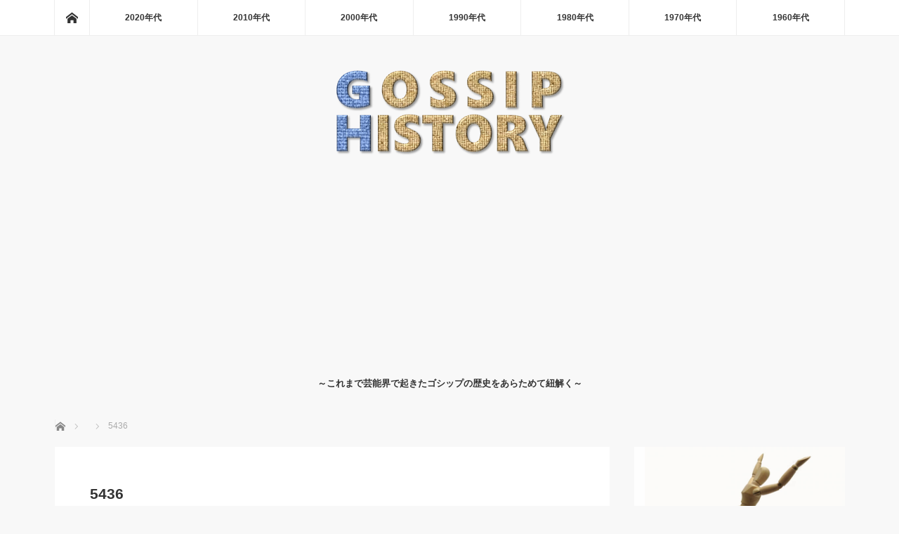

--- FILE ---
content_type: text/html; charset=UTF-8
request_url: https://gossip-history.com/g00141/attachment/5436/
body_size: 16614
content:
<!DOCTYPE html>
<html class="pc" dir="ltr" lang="ja" prefix="og: https://ogp.me/ns#">
<head>
<meta charset="UTF-8">
<!--[if IE]><meta http-equiv="X-UA-Compatible" content="IE=edge"><![endif]-->
<meta name="viewport" content="width=device-width">

<meta name="description" content="～これまで芸能界で起きたゴシップの歴史をあらためて紐解く～">
<link rel="pingback" href="https://gossip-history.com/xmlrpc.php">

		<!-- All in One SEO 4.9.2 - aioseo.com -->
		<title>5436 | GOSSIP-HISTORY</title>
	<meta name="robots" content="max-image-preview:large" />
	<meta name="author" content="カズン"/>
	<link rel="canonical" href="https://gossip-history.com/g00141/attachment/5436/" />
	<meta name="generator" content="All in One SEO (AIOSEO) 4.9.2" />
		<meta property="og:locale" content="ja_JP" />
		<meta property="og:site_name" content="GOSSIP-HISTORY | ～これまで芸能界で起きたゴシップの歴史をあらためて紐解く～" />
		<meta property="og:type" content="article" />
		<meta property="og:title" content="5436 | GOSSIP-HISTORY" />
		<meta property="og:url" content="https://gossip-history.com/g00141/attachment/5436/" />
		<meta property="article:published_time" content="2017-08-23T16:43:14+00:00" />
		<meta property="article:modified_time" content="2017-08-23T16:43:14+00:00" />
		<meta name="twitter:card" content="summary" />
		<meta name="twitter:title" content="5436 | GOSSIP-HISTORY" />
		<script type="application/ld+json" class="aioseo-schema">
			{"@context":"https:\/\/schema.org","@graph":[{"@type":"BreadcrumbList","@id":"https:\/\/gossip-history.com\/g00141\/attachment\/5436\/#breadcrumblist","itemListElement":[{"@type":"ListItem","@id":"https:\/\/gossip-history.com#listItem","position":1,"name":"Home","item":"https:\/\/gossip-history.com","nextItem":{"@type":"ListItem","@id":"https:\/\/gossip-history.com\/g00141\/attachment\/5436\/#listItem","name":"5436"}},{"@type":"ListItem","@id":"https:\/\/gossip-history.com\/g00141\/attachment\/5436\/#listItem","position":2,"name":"5436","previousItem":{"@type":"ListItem","@id":"https:\/\/gossip-history.com#listItem","name":"Home"}}]},{"@type":"ItemPage","@id":"https:\/\/gossip-history.com\/g00141\/attachment\/5436\/#itempage","url":"https:\/\/gossip-history.com\/g00141\/attachment\/5436\/","name":"5436 | GOSSIP-HISTORY","inLanguage":"ja","isPartOf":{"@id":"https:\/\/gossip-history.com\/#website"},"breadcrumb":{"@id":"https:\/\/gossip-history.com\/g00141\/attachment\/5436\/#breadcrumblist"},"author":{"@id":"https:\/\/gossip-history.com\/author\/appcom\/#author"},"creator":{"@id":"https:\/\/gossip-history.com\/author\/appcom\/#author"},"datePublished":"2017-08-24T01:43:14+09:00","dateModified":"2017-08-24T01:43:14+09:00"},{"@type":"Organization","@id":"https:\/\/gossip-history.com\/#organization","name":"GOSSIP-HISTORY","description":"\uff5e\u3053\u308c\u307e\u3067\u82b8\u80fd\u754c\u3067\u8d77\u304d\u305f\u30b4\u30b7\u30c3\u30d7\u306e\u6b74\u53f2\u3092\u3042\u3089\u305f\u3081\u3066\u7d10\u89e3\u304f\uff5e","url":"https:\/\/gossip-history.com\/"},{"@type":"Person","@id":"https:\/\/gossip-history.com\/author\/appcom\/#author","url":"https:\/\/gossip-history.com\/author\/appcom\/","name":"\u30ab\u30ba\u30f3","image":{"@type":"ImageObject","@id":"https:\/\/gossip-history.com\/g00141\/attachment\/5436\/#authorImage","url":"https:\/\/secure.gravatar.com\/avatar\/ea706142c28f570f0373d1067f0bab32?s=96&d=mm&r=g","width":96,"height":96,"caption":"\u30ab\u30ba\u30f3"}},{"@type":"WebSite","@id":"https:\/\/gossip-history.com\/#website","url":"https:\/\/gossip-history.com\/","name":"GOSSIP-HISTORY","description":"\uff5e\u3053\u308c\u307e\u3067\u82b8\u80fd\u754c\u3067\u8d77\u304d\u305f\u30b4\u30b7\u30c3\u30d7\u306e\u6b74\u53f2\u3092\u3042\u3089\u305f\u3081\u3066\u7d10\u89e3\u304f\uff5e","inLanguage":"ja","publisher":{"@id":"https:\/\/gossip-history.com\/#organization"}}]}
		</script>
		<!-- All in One SEO -->

<link rel='dns-prefetch' href='//webfonts.xserver.jp' />
<link rel='dns-prefetch' href='//www.googletagmanager.com' />
<link rel="alternate" type="application/rss+xml" title="GOSSIP-HISTORY &raquo; フィード" href="https://gossip-history.com/feed/" />
<link rel="alternate" type="application/rss+xml" title="GOSSIP-HISTORY &raquo; コメントフィード" href="https://gossip-history.com/comments/feed/" />
<link rel="alternate" type="application/rss+xml" title="GOSSIP-HISTORY &raquo; 5436 のコメントのフィード" href="https://gossip-history.com/g00141/attachment/5436/feed/" />
<script type="text/javascript">
/* <![CDATA[ */
window._wpemojiSettings = {"baseUrl":"https:\/\/s.w.org\/images\/core\/emoji\/15.0.3\/72x72\/","ext":".png","svgUrl":"https:\/\/s.w.org\/images\/core\/emoji\/15.0.3\/svg\/","svgExt":".svg","source":{"concatemoji":"https:\/\/gossip-history.com\/wp-includes\/js\/wp-emoji-release.min.js?ver=6.5.7"}};
/*! This file is auto-generated */
!function(i,n){var o,s,e;function c(e){try{var t={supportTests:e,timestamp:(new Date).valueOf()};sessionStorage.setItem(o,JSON.stringify(t))}catch(e){}}function p(e,t,n){e.clearRect(0,0,e.canvas.width,e.canvas.height),e.fillText(t,0,0);var t=new Uint32Array(e.getImageData(0,0,e.canvas.width,e.canvas.height).data),r=(e.clearRect(0,0,e.canvas.width,e.canvas.height),e.fillText(n,0,0),new Uint32Array(e.getImageData(0,0,e.canvas.width,e.canvas.height).data));return t.every(function(e,t){return e===r[t]})}function u(e,t,n){switch(t){case"flag":return n(e,"\ud83c\udff3\ufe0f\u200d\u26a7\ufe0f","\ud83c\udff3\ufe0f\u200b\u26a7\ufe0f")?!1:!n(e,"\ud83c\uddfa\ud83c\uddf3","\ud83c\uddfa\u200b\ud83c\uddf3")&&!n(e,"\ud83c\udff4\udb40\udc67\udb40\udc62\udb40\udc65\udb40\udc6e\udb40\udc67\udb40\udc7f","\ud83c\udff4\u200b\udb40\udc67\u200b\udb40\udc62\u200b\udb40\udc65\u200b\udb40\udc6e\u200b\udb40\udc67\u200b\udb40\udc7f");case"emoji":return!n(e,"\ud83d\udc26\u200d\u2b1b","\ud83d\udc26\u200b\u2b1b")}return!1}function f(e,t,n){var r="undefined"!=typeof WorkerGlobalScope&&self instanceof WorkerGlobalScope?new OffscreenCanvas(300,150):i.createElement("canvas"),a=r.getContext("2d",{willReadFrequently:!0}),o=(a.textBaseline="top",a.font="600 32px Arial",{});return e.forEach(function(e){o[e]=t(a,e,n)}),o}function t(e){var t=i.createElement("script");t.src=e,t.defer=!0,i.head.appendChild(t)}"undefined"!=typeof Promise&&(o="wpEmojiSettingsSupports",s=["flag","emoji"],n.supports={everything:!0,everythingExceptFlag:!0},e=new Promise(function(e){i.addEventListener("DOMContentLoaded",e,{once:!0})}),new Promise(function(t){var n=function(){try{var e=JSON.parse(sessionStorage.getItem(o));if("object"==typeof e&&"number"==typeof e.timestamp&&(new Date).valueOf()<e.timestamp+604800&&"object"==typeof e.supportTests)return e.supportTests}catch(e){}return null}();if(!n){if("undefined"!=typeof Worker&&"undefined"!=typeof OffscreenCanvas&&"undefined"!=typeof URL&&URL.createObjectURL&&"undefined"!=typeof Blob)try{var e="postMessage("+f.toString()+"("+[JSON.stringify(s),u.toString(),p.toString()].join(",")+"));",r=new Blob([e],{type:"text/javascript"}),a=new Worker(URL.createObjectURL(r),{name:"wpTestEmojiSupports"});return void(a.onmessage=function(e){c(n=e.data),a.terminate(),t(n)})}catch(e){}c(n=f(s,u,p))}t(n)}).then(function(e){for(var t in e)n.supports[t]=e[t],n.supports.everything=n.supports.everything&&n.supports[t],"flag"!==t&&(n.supports.everythingExceptFlag=n.supports.everythingExceptFlag&&n.supports[t]);n.supports.everythingExceptFlag=n.supports.everythingExceptFlag&&!n.supports.flag,n.DOMReady=!1,n.readyCallback=function(){n.DOMReady=!0}}).then(function(){return e}).then(function(){var e;n.supports.everything||(n.readyCallback(),(e=n.source||{}).concatemoji?t(e.concatemoji):e.wpemoji&&e.twemoji&&(t(e.twemoji),t(e.wpemoji)))}))}((window,document),window._wpemojiSettings);
/* ]]> */
</script>
<link rel='stylesheet' id='style-css' href='https://gossip-history.com/wp-content/themes/mag_tcd036/style.css?ver=3.5.6' type='text/css' media='screen' />
<style id='wp-emoji-styles-inline-css' type='text/css'>

	img.wp-smiley, img.emoji {
		display: inline !important;
		border: none !important;
		box-shadow: none !important;
		height: 1em !important;
		width: 1em !important;
		margin: 0 0.07em !important;
		vertical-align: -0.1em !important;
		background: none !important;
		padding: 0 !important;
	}
</style>
<link rel='stylesheet' id='aioseo/css/src/vue/standalone/blocks/table-of-contents/global.scss-css' href='https://gossip-history.com/wp-content/plugins/all-in-one-seo-pack/dist/Lite/assets/css/table-of-contents/global.e90f6d47.css?ver=4.9.2' type='text/css' media='all' />
<link rel='stylesheet' id='contact-form-7-css' href='https://gossip-history.com/wp-content/plugins/contact-form-7/includes/css/styles.css?ver=5.9.8' type='text/css' media='all' />
<link rel='stylesheet' id='rss-antenna-style-css' href='https://gossip-history.com/wp-content/plugins/rss-antenna/rss-antenna.css?ver=2.2.0' type='text/css' media='all' />
<link rel='stylesheet' id='toc-screen-css' href='https://gossip-history.com/wp-content/plugins/table-of-contents-plus/screen.min.css?ver=2411.1' type='text/css' media='all' />
<script type="text/javascript" src="https://gossip-history.com/wp-includes/js/jquery/jquery.min.js?ver=3.7.1" id="jquery-core-js"></script>
<script type="text/javascript" src="https://gossip-history.com/wp-includes/js/jquery/jquery-migrate.min.js?ver=3.4.1" id="jquery-migrate-js"></script>
<script type="text/javascript" src="//webfonts.xserver.jp/js/xserverv3.js?fadein=0&amp;ver=2.0.9" id="typesquare_std-js"></script>
<link rel="https://api.w.org/" href="https://gossip-history.com/wp-json/" /><link rel="alternate" type="application/json" href="https://gossip-history.com/wp-json/wp/v2/media/3188" /><link rel='shortlink' href='https://gossip-history.com/?p=3188' />
<link rel="alternate" type="application/json+oembed" href="https://gossip-history.com/wp-json/oembed/1.0/embed?url=https%3A%2F%2Fgossip-history.com%2Fg00141%2Fattachment%2F5436%2F" />
<link rel="alternate" type="text/xml+oembed" href="https://gossip-history.com/wp-json/oembed/1.0/embed?url=https%3A%2F%2Fgossip-history.com%2Fg00141%2Fattachment%2F5436%2F&#038;format=xml" />

		<!-- GA Google Analytics @ https://m0n.co/ga -->
		<script async src="https://www.googletagmanager.com/gtag/js?id=G-C8LRTX31NV"></script>
		<script>
			window.dataLayer = window.dataLayer || [];
			function gtag(){dataLayer.push(arguments);}
			gtag('js', new Date());
			gtag('config', 'G-C8LRTX31NV');
		</script>

	<meta name="generator" content="Site Kit by Google 1.168.0" />
<script src="https://gossip-history.com/wp-content/themes/mag_tcd036/js/jquery.easing.js?ver=3.5.6"></script>
<script src="https://gossip-history.com/wp-content/themes/mag_tcd036/js/jscript.js?ver=3.5.6"></script>
<script src="https://gossip-history.com/wp-content/themes/mag_tcd036/js/comment.js?ver=3.5.6"></script>

<link rel="stylesheet" media="screen and (max-width:770px)" href="https://gossip-history.com/wp-content/themes/mag_tcd036/responsive.css?ver=3.5.6">
<link rel="stylesheet" media="screen and (max-width:770px)" href="https://gossip-history.com/wp-content/themes/mag_tcd036/footer-bar.css?ver=3.5.6">

<link rel="stylesheet" href="https://gossip-history.com/wp-content/themes/mag_tcd036/japanese.css?ver=3.5.6">

<!--[if lt IE 9]>
<script src="https://gossip-history.com/wp-content/themes/mag_tcd036/js/html5.js?ver=3.5.6"></script>
<![endif]-->

<style type="text/css">



.side_headline, #copyright, .page_navi span.current, .archive_headline, #pickup_post .headline, #related_post .headline, #comment_headline, .post_list .category a, #footer_post_list .category a, .mobile .footer_headline, #page_title
 { background-color:#27A8F2; }

a:hover, #comment_header ul li a:hover, .post_content a, .custom-html-widget a
 { color:#08B9D4; }
.post_content .q_button { color:#fff; }
.pc #global_menu > ul > li a:hover, .pc #global_menu > ul > li.active > a, .pc #global_menu ul ul a, #return_top a:hover, .next_page_link a:hover, .page_navi a:hover, .collapse_category_list li a:hover .count,
  #wp-calendar td a:hover, #wp-calendar #prev a:hover, #wp-calendar #next a:hover, .widget_search #search-btn input:hover, .widget_search #searchsubmit:hover, .side_widget.google_search #searchsubmit:hover,
   #submit_comment:hover, #comment_header ul li a:hover, #comment_header ul li.comment_switch_active a, #comment_header #comment_closed p, #post_pagination a:hover, #post_pagination p, a.menu_button:hover
    { background-color:#08B9D4; }

.pc #global_menu_wrap .home_menu:hover { background:#08B9D4 url(https://gossip-history.com/wp-content/themes/mag_tcd036/img/header/home.png) no-repeat center; }
.pc #global_menu > ul > li a:hover, .pc #global_menu > ul > li.active > a { border-color:#08B9D4; }

.mobile #global_menu li a:hover, .mobile #global_menu_wrap .home_menu:hover { background-color:#08B9D4 !important; }

#comment_textarea textarea:focus, #guest_info input:focus, #comment_header ul li a:hover, #comment_header ul li.comment_switch_active a, #comment_header #comment_closed p
 { border-color:#08B9D4; }

#comment_header ul li.comment_switch_active a:after, #comment_header #comment_closed p:after
 { border-color:#08B9D4 transparent transparent transparent; }

.pc #global_menu ul ul a:hover
 { background-color:#068FA3; }

.user_sns li a:hover
 { background-color:#08B9D4; border-color:#08B9D4; }

.collapse_category_list li a:before
 { border-color: transparent transparent transparent #08B9D4; }

#previous_next_post .prev_post a:hover, #previous_next_post .next_post a:hover
 { background-color:#08B9D4 !important; }

#footer_post_list .title { color:#FFFFFF; background:rgba(0,0,0,0.4); }

#post_title { font-size:21px; }
.post_content { font-size:14px; }

.scroll-box { overflow-x: auto; } .scroll-box::-webkit-scrollbar { height: 5px; } .scroll-box::-webkit-scrollbar-track { border-radius: 5px; background: #eee; } .scroll-box::-webkit-scrollbar-thumb { border-radius: 5px; background: #666; }

.cardlink .timestamp { display: none; }
</style>


<style type="text/css"></style><link rel="amphtml" href="https://gossip-history.com/g00141/attachment/5436/?amp"><link rel="icon" href="https://gossip-history.com/wp-content/uploads/2017/07/cropped-0004-32x32.png" sizes="32x32" />
<link rel="icon" href="https://gossip-history.com/wp-content/uploads/2017/07/cropped-0004-192x192.png" sizes="192x192" />
<link rel="apple-touch-icon" href="https://gossip-history.com/wp-content/uploads/2017/07/cropped-0004-180x180.png" />
<meta name="msapplication-TileImage" content="https://gossip-history.com/wp-content/uploads/2017/07/cropped-0004-270x270.png" />
</head>
<body class="attachment attachment-template-default single single-attachment postid-3188 attachmentid-3188 attachment-jpeg wp-embed-responsive">

 <!-- global menu -->
  <div id="global_menu_wrap">
  <div id="global_menu" class="clearfix">
   <a class="home_menu" href="https://gossip-history.com/"><span>ホーム</span></a>
   <ul id="menu-%e3%83%a1%e3%83%8b%e3%83%a5%e3%83%bc1" class="menu"><li id="menu-item-20461" class="menu-item menu-item-type-taxonomy menu-item-object-category menu-item-has-children menu-item-20461"><a href="https://gossip-history.com/category/2020%e5%b9%b4%e4%bb%a3/">2020年代</a>
<ul class="sub-menu">
	<li id="menu-item-20462" class="menu-item menu-item-type-post_type menu-item-object-page menu-item-20462"><a href="https://gossip-history.com/2020news/">2020年の芸能界ニュース（結婚・引退・死去etc）</a></li>
</ul>
</li>
<li id="menu-item-20399" class="menu-item menu-item-type-taxonomy menu-item-object-category menu-item-has-children menu-item-20399"><a href="https://gossip-history.com/category/2010%e5%b9%b4%e4%bb%a3/">2010年代</a>
<ul class="sub-menu">
	<li id="menu-item-19927" class="menu-item menu-item-type-post_type menu-item-object-page menu-item-19927"><a href="https://gossip-history.com/2019news/">2019年の芸能界ニュース（結婚・引退・死去etc）</a></li>
	<li id="menu-item-14129" class="menu-item menu-item-type-post_type menu-item-object-page menu-item-14129"><a href="https://gossip-history.com/2018news/">2018年の芸能界ニュース（結婚・引退・死去etc）</a></li>
	<li id="menu-item-14203" class="menu-item menu-item-type-post_type menu-item-object-page menu-item-14203"><a href="https://gossip-history.com/2017news/">2017年の芸能界ニュース（結婚・引退・死去etc）</a></li>
	<li id="menu-item-17766" class="menu-item menu-item-type-post_type menu-item-object-page menu-item-17766"><a href="https://gossip-history.com/2016news/">2016年の芸能界ニュース（結婚・引退・死去etc）</a></li>
	<li id="menu-item-17826" class="menu-item menu-item-type-post_type menu-item-object-page menu-item-17826"><a href="https://gossip-history.com/2015news/">2015年の芸能界ニュース（結婚・引退・死去etc）</a></li>
	<li id="menu-item-18397" class="menu-item menu-item-type-post_type menu-item-object-page menu-item-18397"><a href="https://gossip-history.com/2014news/">2014年の芸能界ニュース（結婚・引退・死去etc）</a></li>
	<li id="menu-item-19959" class="menu-item menu-item-type-post_type menu-item-object-page menu-item-19959"><a href="https://gossip-history.com/2013news/">2013年の芸能界ニュース（結婚・引退・死去etc）</a></li>
	<li id="menu-item-19976" class="menu-item menu-item-type-post_type menu-item-object-page menu-item-19976"><a href="https://gossip-history.com/2012news/">2012年の芸能界ニュース（結婚・引退・死去etc）</a></li>
	<li id="menu-item-19989" class="menu-item menu-item-type-post_type menu-item-object-page menu-item-19989"><a href="https://gossip-history.com/2011news/">2011年の芸能界ニュース（結婚・引退・死去etc）</a></li>
	<li id="menu-item-20389" class="menu-item menu-item-type-post_type menu-item-object-page menu-item-20389"><a href="https://gossip-history.com/2010news/">2010年の芸能界ニュース（結婚・引退・死去etc）</a></li>
</ul>
</li>
<li id="menu-item-9" class="menu-item menu-item-type-taxonomy menu-item-object-category menu-item-has-children menu-item-9"><a href="https://gossip-history.com/category/2000%e5%b9%b4%e4%bb%a3/">2000年代</a>
<ul class="sub-menu">
	<li id="menu-item-20398" class="menu-item menu-item-type-post_type menu-item-object-page menu-item-20398"><a href="https://gossip-history.com/2009news/">2009年に起きた芸能界の出来事</a></li>
	<li id="menu-item-20408" class="menu-item menu-item-type-post_type menu-item-object-page menu-item-20408"><a href="https://gossip-history.com/2008news/">2008年に起きた芸能界の出来事</a></li>
	<li id="menu-item-20417" class="menu-item menu-item-type-post_type menu-item-object-page menu-item-20417"><a href="https://gossip-history.com/2007news/">2007年に起きた芸能界の出来事</a></li>
	<li id="menu-item-20502" class="menu-item menu-item-type-post_type menu-item-object-page menu-item-20502"><a href="https://gossip-history.com/2006news/">2006年に起きた芸能界の出来事</a></li>
	<li id="menu-item-20496" class="menu-item menu-item-type-post_type menu-item-object-page menu-item-20496"><a href="https://gossip-history.com/2005news/">2005年に起きた芸能界の出来事</a></li>
	<li id="menu-item-20490" class="menu-item menu-item-type-post_type menu-item-object-page menu-item-20490"><a href="https://gossip-history.com/2004news/">2004年に起きた芸能界の出来事</a></li>
	<li id="menu-item-20482" class="menu-item menu-item-type-post_type menu-item-object-page menu-item-20482"><a href="https://gossip-history.com/2003news/">2003年に起きた芸能界の出来事</a></li>
	<li id="menu-item-20473" class="menu-item menu-item-type-post_type menu-item-object-page menu-item-20473"><a href="https://gossip-history.com/2002news/">2002年に起きた芸能界の出来事</a></li>
	<li id="menu-item-20469" class="menu-item menu-item-type-post_type menu-item-object-page menu-item-20469"><a href="https://gossip-history.com/2001news/">2001年に起きた芸能界の出来事</a></li>
	<li id="menu-item-20466" class="menu-item menu-item-type-post_type menu-item-object-page menu-item-20466"><a href="https://gossip-history.com/2000news/">2000年に起きた芸能界の出来事</a></li>
</ul>
</li>
<li id="menu-item-8" class="menu-item menu-item-type-taxonomy menu-item-object-category menu-item-has-children menu-item-8"><a href="https://gossip-history.com/category/1990%e5%b9%b4%e4%bb%a3/">1990年代</a>
<ul class="sub-menu">
	<li id="menu-item-20219" class="menu-item menu-item-type-post_type menu-item-object-page menu-item-20219"><a href="https://gossip-history.com/1999news/">1999年に起きた芸能界の出来事</a></li>
	<li id="menu-item-20208" class="menu-item menu-item-type-post_type menu-item-object-page menu-item-20208"><a href="https://gossip-history.com/1998news/">1998年に起きた芸能界の出来事</a></li>
	<li id="menu-item-20198" class="menu-item menu-item-type-post_type menu-item-object-page menu-item-20198"><a href="https://gossip-history.com/1997news/">1997年に起きた芸能界の出来事</a></li>
	<li id="menu-item-20187" class="menu-item menu-item-type-post_type menu-item-object-page menu-item-20187"><a href="https://gossip-history.com/1996news/">1996年に起きた芸能界の出来事</a></li>
	<li id="menu-item-20177" class="menu-item menu-item-type-post_type menu-item-object-page menu-item-20177"><a href="https://gossip-history.com/1995news/">1995年に起きた芸能界の出来事</a></li>
	<li id="menu-item-20164" class="menu-item menu-item-type-post_type menu-item-object-page menu-item-20164"><a href="https://gossip-history.com/1994news/">1994年に起きた芸能界の出来事</a></li>
	<li id="menu-item-20156" class="menu-item menu-item-type-post_type menu-item-object-page menu-item-20156"><a href="https://gossip-history.com/1993news/">1993年に起きた芸能界の出来事</a></li>
	<li id="menu-item-20139" class="menu-item menu-item-type-post_type menu-item-object-page menu-item-20139"><a href="https://gossip-history.com/1992news/">1992年に起きた芸能界の出来事</a></li>
	<li id="menu-item-20132" class="menu-item menu-item-type-post_type menu-item-object-page menu-item-20132"><a href="https://gossip-history.com/1991news/">1991年に起きた芸能界の出来事</a></li>
	<li id="menu-item-20122" class="menu-item menu-item-type-post_type menu-item-object-page menu-item-20122"><a href="https://gossip-history.com/1990news/">1990年に起きた芸能界の出来事</a></li>
</ul>
</li>
<li id="menu-item-7" class="menu-item menu-item-type-taxonomy menu-item-object-category menu-item-has-children menu-item-7"><a href="https://gossip-history.com/category/1980%e5%b9%b4%e4%bb%a3/">1980年代</a>
<ul class="sub-menu">
	<li id="menu-item-20100" class="menu-item menu-item-type-post_type menu-item-object-page menu-item-20100"><a href="https://gossip-history.com/1989news/">1989年に起きた芸能界の出来事</a></li>
	<li id="menu-item-20087" class="menu-item menu-item-type-post_type menu-item-object-page menu-item-20087"><a href="https://gossip-history.com/1988news/">1988年に起きた芸能界の出来事</a></li>
	<li id="menu-item-20078" class="menu-item menu-item-type-post_type menu-item-object-page menu-item-20078"><a href="https://gossip-history.com/1987news/">1987年に起きた芸能界の出来事</a></li>
	<li id="menu-item-20067" class="menu-item menu-item-type-post_type menu-item-object-page menu-item-20067"><a href="https://gossip-history.com/1986news/">1986年に起きた芸能界の出来事</a></li>
	<li id="menu-item-20055" class="menu-item menu-item-type-post_type menu-item-object-page menu-item-20055"><a href="https://gossip-history.com/1985news/">1985年に起きた芸能界の出来事</a></li>
	<li id="menu-item-20046" class="menu-item menu-item-type-post_type menu-item-object-page menu-item-20046"><a href="https://gossip-history.com/1984news/">1984年に起きた芸能界の出来事</a></li>
	<li id="menu-item-20035" class="menu-item menu-item-type-post_type menu-item-object-page menu-item-20035"><a href="https://gossip-history.com/1983news/">1983年に起きた芸能界の出来事</a></li>
	<li id="menu-item-20027" class="menu-item menu-item-type-post_type menu-item-object-page menu-item-20027"><a href="https://gossip-history.com/1982news/">1982年に起きた芸能界の出来事</a></li>
	<li id="menu-item-20017" class="menu-item menu-item-type-post_type menu-item-object-page menu-item-20017"><a href="https://gossip-history.com/1981news/">1981年に起きた芸能界の出来事</a></li>
	<li id="menu-item-20000" class="menu-item menu-item-type-post_type menu-item-object-page menu-item-20000"><a href="https://gossip-history.com/1980news/">1980年に起きた芸能界の出来事</a></li>
</ul>
</li>
<li id="menu-item-6" class="menu-item menu-item-type-taxonomy menu-item-object-category menu-item-has-children menu-item-6"><a href="https://gossip-history.com/category/1970%e5%b9%b4%e4%bb%a3/">1970年代</a>
<ul class="sub-menu">
	<li id="menu-item-20302" class="menu-item menu-item-type-post_type menu-item-object-page menu-item-20302"><a href="https://gossip-history.com/1979news/">1979年に起きた芸能界の出来事</a></li>
	<li id="menu-item-20294" class="menu-item menu-item-type-post_type menu-item-object-page menu-item-20294"><a href="https://gossip-history.com/1978news/">1978年の芸能界ニュース（結婚・引退・死去etc）</a></li>
	<li id="menu-item-20287" class="menu-item menu-item-type-post_type menu-item-object-page menu-item-20287"><a href="https://gossip-history.com/1977news/">1977年の芸能界ニュース（結婚・引退・死去etc）</a></li>
	<li id="menu-item-20280" class="menu-item menu-item-type-post_type menu-item-object-page menu-item-20280"><a href="https://gossip-history.com/1976news/">1976年の芸能界ニュース（結婚・引退・死去etc）</a></li>
	<li id="menu-item-20270" class="menu-item menu-item-type-post_type menu-item-object-page menu-item-20270"><a href="https://gossip-history.com/1975news/">1975年の芸能界ニュース（結婚・引退・死去etc）</a></li>
	<li id="menu-item-20263" class="menu-item menu-item-type-post_type menu-item-object-page menu-item-20263"><a href="https://gossip-history.com/1974news/">1974年の芸能界ニュース（結婚・引退・死去etc）</a></li>
	<li id="menu-item-20253" class="menu-item menu-item-type-post_type menu-item-object-page menu-item-20253"><a href="https://gossip-history.com/1973news/">1973年の芸能界ニュース（結婚・引退・死去etc）</a></li>
	<li id="menu-item-20245" class="menu-item menu-item-type-post_type menu-item-object-page menu-item-20245"><a href="https://gossip-history.com/1972news/">1972年の芸能界ニュース（結婚・引退・死去etc）</a></li>
	<li id="menu-item-20239" class="menu-item menu-item-type-post_type menu-item-object-page menu-item-20239"><a href="https://gossip-history.com/1971news/">1971年に起きた芸能界の出来事</a></li>
	<li id="menu-item-20232" class="menu-item menu-item-type-post_type menu-item-object-page menu-item-20232"><a href="https://gossip-history.com/1970news/">1970年に起きた芸能界の出来事</a></li>
</ul>
</li>
<li id="menu-item-5" class="menu-item menu-item-type-taxonomy menu-item-object-category menu-item-has-children menu-item-5"><a href="https://gossip-history.com/category/1960%e5%b9%b4%e4%bb%a3/">1960年代</a>
<ul class="sub-menu">
	<li id="menu-item-20376" class="menu-item menu-item-type-post_type menu-item-object-page menu-item-20376"><a href="https://gossip-history.com/1969news/">1969年の芸能界ニュース（結婚・引退・死去etc）</a></li>
	<li id="menu-item-20369" class="menu-item menu-item-type-post_type menu-item-object-page menu-item-20369"><a href="https://gossip-history.com/1968news/">1968年の芸能界ニュース（結婚・引退・死去etc）</a></li>
	<li id="menu-item-20358" class="menu-item menu-item-type-post_type menu-item-object-page menu-item-20358"><a href="https://gossip-history.com/1967news/">1967年の芸能界ニュース（結婚・引退・死去etc）</a></li>
	<li id="menu-item-20351" class="menu-item menu-item-type-post_type menu-item-object-page menu-item-20351"><a href="https://gossip-history.com/1966news/">1966年の芸能界ニュース（結婚・引退・死去etc）</a></li>
	<li id="menu-item-20344" class="menu-item menu-item-type-post_type menu-item-object-page menu-item-20344"><a href="https://gossip-history.com/1965news/">1965年の芸能界ニュース（結婚・引退・死去etc）</a></li>
	<li id="menu-item-20333" class="menu-item menu-item-type-post_type menu-item-object-page menu-item-20333"><a href="https://gossip-history.com/1964news/">1964年の芸能界ニュース（結婚・引退・死去etc）</a></li>
	<li id="menu-item-20324" class="menu-item menu-item-type-post_type menu-item-object-page menu-item-20324"><a href="https://gossip-history.com/1963news/">1963年の芸能界ニュース（結婚・引退・死去etc）</a></li>
	<li id="menu-item-20317" class="menu-item menu-item-type-post_type menu-item-object-page menu-item-20317"><a href="https://gossip-history.com/1962news/">1962年の芸能界ニュース（結婚・引退・死去etc）</a></li>
	<li id="menu-item-20310" class="menu-item menu-item-type-post_type menu-item-object-page menu-item-20310"><a href="https://gossip-history.com/1961news/">1961年の芸能界ニュース（結婚・引退・死去etc）</a></li>
	<li id="menu-item-17664" class="menu-item menu-item-type-post_type menu-item-object-page menu-item-17664"><a href="https://gossip-history.com/1960news/">1960年に起きた芸能界の出来事</a></li>
</ul>
</li>
</ul>  </div>
 </div>
 
 <div id="header">

  <!-- logo -->
  <div id='logo_image'>
<h1 id="logo"><a href=" https://gossip-history.com/" title="GOSSIP-HISTORY" data-label="GOSSIP-HISTORY"><img src="https://gossip-history.com/wp-content/uploads/tcd-w/logo-resized.png?1769809974" alt="GOSSIP-HISTORY" title="GOSSIP-HISTORY" /></a></h1>
</div>

    <h2 id="site_description">～これまで芸能界で起きたゴシップの歴史をあらためて紐解く～</h2>
  
    <a href="#" class="menu_button"><span>menu</span></a>
  
 </div><!-- END #header -->

 <div id="main_contents" class="clearfix">

  <!-- bread crumb -->
    
<ul id="bread_crumb" class="clearfix" itemscope itemtype="http://schema.org/BreadcrumbList">
 <li itemprop="itemListElement" itemscope itemtype="http://schema.org/ListItem" class="home"><a itemprop="item" href="https://gossip-history.com/"><span itemprop="name">ホーム</span></a><meta itemprop="position" content="1" /></li>

 <li itemprop="itemListElement" itemscope itemtype="http://schema.org/ListItem">
    <meta itemprop="position" content="2" /></li>
 <li itemprop="itemListElement" itemscope itemtype="http://schema.org/ListItem" class="last"><span itemprop="name">5436</span><meta itemprop="position" content="3" /></li>

</ul>
  
<div id="main_col">

 
 <div id="article">

  
  <div id="post_meta_top" class="clearfix no_image">
        </div>

  <h2 id="post_title">5436</h2>

  <div class="post_content clearfix">
   <p class="attachment"><a href='https://gossip-history.com/wp-content/uploads/2017/08/5436.jpg'><img fetchpriority="high" decoding="async" width="300" height="225" src="https://gossip-history.com/wp-content/uploads/2017/08/5436-300x225.jpg" class="attachment-medium size-medium" alt="" srcset="https://gossip-history.com/wp-content/uploads/2017/08/5436-300x225.jpg 300w, https://gossip-history.com/wp-content/uploads/2017/08/5436.jpg 640w" sizes="(max-width: 300px) 100vw, 300px" /></a></p>
     </div>

    <div id="single_share" class="clearfix">
   
<!--Type1-->

<div id="share_top1">

 

<div class="sns">
<ul class="type1 clearfix">
<!--Twitterボタン-->
<li class="twitter">
<a href="https://twitter.com/intent/tweet?text=5436&url=https%3A%2F%2Fgossip-history.com%2Fg00141%2Fattachment%2F5436%2F&via=&tw_p=tweetbutton&related=" onclick="javascript:window.open(this.href, '', 'menubar=no,toolbar=no,resizable=yes,scrollbars=yes,height=400,width=600');return false;"><i class="icon-twitter"></i><span class="ttl">Post</span><span class="share-count"></span></a></li>

<!--Facebookボタン-->
<li class="facebook">
<a href="//www.facebook.com/sharer/sharer.php?u=https://gossip-history.com/g00141/attachment/5436/&amp;t=5436" class="facebook-btn-icon-link" target="blank" rel="nofollow"><i class="icon-facebook"></i><span class="ttl">Share</span><span class="share-count"></span></a></li>

<!--Hatebuボタン-->
<li class="hatebu">
<a href="http://b.hatena.ne.jp/add?mode=confirm&url=https%3A%2F%2Fgossip-history.com%2Fg00141%2Fattachment%2F5436%2F" onclick="javascript:window.open(this.href, '', 'menubar=no,toolbar=no,resizable=yes,scrollbars=yes,height=400,width=510');return false;" ><i class="icon-hatebu"></i><span class="ttl">Hatena</span><span class="share-count"></span></a></li>

<!--Pocketボタン-->
<li class="pocket">
<a href="http://getpocket.com/edit?url=https%3A%2F%2Fgossip-history.com%2Fg00141%2Fattachment%2F5436%2F&title=5436" target="blank"><i class="icon-pocket"></i><span class="ttl">Pocket</span><span class="share-count"></span></a></li>

<!--RSSボタン-->
<li class="rss">
<a href="https://gossip-history.com/feed/" target="blank"><i class="icon-rss"></i><span class="ttl">RSS</span></a></li>

<!--Feedlyボタン-->
<li class="feedly">
<a href="http://feedly.com/index.html#subscription/feed/https://gossip-history.com/feed/" target="blank"><i class="icon-feedly"></i><span class="ttl">feedly</span><span class="share-count"></span></a></li>

<!--Pinterestボタン-->
<li class="pinterest">
<a rel="nofollow" target="_blank" href="https://www.pinterest.com/pin/create/button/?url=https%3A%2F%2Fgossip-history.com%2Fg00141%2Fattachment%2F5436%2F&media=https://gossip-history.com/wp-content/uploads/2017/08/5436.jpg&description=5436"><i class="icon-pinterest"></i><span class="ttl">Pin&nbsp;it</span></a></li>

</ul>
</div>

</div>


<!--Type2-->

<!--Type3-->

<!--Type4-->

<!--Type5-->
  </div>
  
    <ul id="post_meta_bottom" class="clearfix">
            <li class="post_comment">コメント: <a href="#comment_headline">0</a></li>  </ul>
  
  
 </div><!-- END #article -->

 <!-- banner1 -->
 
 
  <div id="pickup_post">
  <h3 class="headline">ピックアップ記事</h3>
  <ol id="pickup_post_list" class="clearfix">
      <li>
    <a class="title" href="https://gossip-history.com/g00325/">渡辺謙…白血病の闘病・克服までの道のりを振り返る</a>
   </li>
      <li>
    <a class="title" href="https://gossip-history.com/g00646/">河相我聞…現在はラーメン屋を廃業して息子たちが活躍中？！</a>
   </li>
      <li>
    <a class="title" href="https://gossip-history.com/g00554/">中村雅俊と五十嵐淳子…結婚までの馴れ初め秘話とは？</a>
   </li>
      <li>
    <a class="title" href="https://gossip-history.com/g00110/">泉ピン子と夫・武本憲重の隠し子問題の真相から現在の様子は？</a>
   </li>
      <li>
    <a class="title" href="https://gossip-history.com/g00234/">ビートたけし…愛人Aと間に生まれた子供に関して</a>
   </li>
     </ol>
 </div>
 
  
 




<h3 id="comment_headline">コメント</h3>

<div id="comment_header">

 <ul class="clearfix">
      <li id="comment_closed"><p>コメント (0)</p></li>
   <li id="trackback_closed"><p>トラックバックは利用できません。</p></li>
    </ul>


</div><!-- END #comment_header -->

<div id="comments">

 <div id="comment_area">
  <!-- start commnet -->
  <ol class="commentlist">
	    <li class="comment">
     <div class="comment-content"><p class="no_comment">この記事へのコメントはありません。</p></div>
    </li>
	  </ol>
  <!-- comments END -->

  
 </div><!-- #comment-list END -->


 <div id="trackback_area">
 <!-- start trackback -->
  <!-- trackback end -->
 </div><!-- #trackbacklist END -->

 


 
 <fieldset class="comment_form_wrapper" id="respond">

    <div id="cancel_comment_reply"><a rel="nofollow" id="cancel-comment-reply-link" href="/g00141/attachment/5436/#respond" style="display:none;">返信をキャンセルする。</a></div>
  
  <form action="https://gossip-history.com/wp-comments-post.php" method="post" id="commentform">

   
   <div id="guest_info">
    <div id="guest_name"><label for="author"><span>名前</span>( 必須 )</label><input type="text" name="author" id="author" value="" size="22" tabindex="1" aria-required='true' /></div>
    <div id="guest_email"><label for="email"><span>E-MAIL</span>( 必須 ) - 公開されません -</label><input type="text" name="email" id="email" value="" size="22" tabindex="2" aria-required='true' /></div>
    <div id="guest_url"><label for="url"><span>URL</span></label><input type="text" name="url" id="url" value="" size="22" tabindex="3" /></div>
       </div>

   
   <div id="comment_textarea">
    <textarea name="comment" id="comment" cols="50" rows="10" tabindex="4"></textarea>
   </div>

   
   <div id="submit_comment_wrapper">
    <p style="display: none;"><input type="hidden" id="akismet_comment_nonce" name="akismet_comment_nonce" value="0bb61de1fa" /></p><p style="display: none !important;" class="akismet-fields-container" data-prefix="ak_"><label>&#916;<textarea name="ak_hp_textarea" cols="45" rows="8" maxlength="100"></textarea></label><input type="hidden" id="ak_js_1" name="ak_js" value="106"/><script>document.getElementById( "ak_js_1" ).setAttribute( "value", ( new Date() ).getTime() );</script></p>    <input name="submit" type="submit" id="submit_comment" tabindex="5" value="コメントを書く" title="コメントを書く" alt="コメントを書く" />
   </div>
   <div id="input_hidden_field">
        <input type='hidden' name='comment_post_ID' value='3188' id='comment_post_ID' />
<input type='hidden' name='comment_parent' id='comment_parent' value='0' />
       </div>

  </form>

 </fieldset><!-- #comment-form-area END -->

</div><!-- #comment end -->
 <!-- banner2 -->
 
</div><!-- END #main_col -->


  <div id="side_col">
  <div class="side_widget clearfix ml_ad_widget" id="ml_ad_widget-15">
<a href="" target="_blank"><img src="https://gossip-history.com/wp-content/uploads/2017/08/5436.jpg" alt="" /></a>
</div>
<div class="side_widget clearfix widget_search" id="search-4">
<form role="search" method="get" id="searchform" class="searchform" action="https://gossip-history.com/">
				<div>
					<label class="screen-reader-text" for="s">検索:</label>
					<input type="text" value="" name="s" id="s" />
					<input type="submit" id="searchsubmit" value="検索" />
				</div>
			</form></div>
<div class="widget_text side_widget clearfix widget_custom_html" id="custom_html-7">
<h3 class="side_headline">急上昇ゴシップ</h3><div class="textwidget custom-html-widget"><span style="font-size: 12pt"><a href="https://gossip-history.com/g00600/"><b>▶菅野美穂…なぜ「ヌーディ」発売で号泣したのか？</b></a></span><br><br>

<span style="font-size: 12pt"><a href="https://gossip-history.com/g00518/"><b>▶高島家…長男殺害事件の犯人・家政婦の現在とは？</b></a></span><br><br>

<span style="font-size: 12pt"><a href="https://gossip-history.com/g00472/"><b>▶山咲千里…銀座ホステスを経て現在は何してる？！</b></a></span><br><br>

<span style="font-size: 12pt"><a href="https://gossip-history.com/g00234/"><b>▶ビートたけし…愛人Aと間に生まれた子供に関して</b></a></span><br><br>

<span style="font-size: 12pt"><a href="https://gossip-history.com/g00472/"><b>▶山咲千里…銀座ホステスを経て現在は何してる？！</b></a></span><br><br>

<span style="font-size: 12pt"><a href="https://gossip-history.com/g00912/"><b>▶石田たくみの実家「メロン農家」は茨城のここ！？</b></a></span><br><br>

<span style="font-size: 12pt"><a href="https://gossip-history.com/g00808/"><b>▶松村雄基…氷川きよしとフライデーされた真相とは？</b></a></span><br><br></div></div>
<div class="side_widget clearfix ml_ad_widget" id="ml_ad_widget-7">
<a href="" target="_blank"><img src="https://gossip-history.com/wp-content/uploads/2017/08/5436.jpg" alt="" /></a>
</div>
<div class="side_widget clearfix styled_post_list2_widget" id="styled_post_list2_widget-4">
<h3 class="side_headline">最近の記事</h3><ol class="styled_post_list2">
 <li>
   <a class="title" href="https://gossip-history.com/g01317/">山本譲二…妻の植木悦子との馴れ初めとは？！</a>
 </li>
 <li>
   <a class="title" href="https://gossip-history.com/g01318/">松田聖子…デビュー5年目でも収入はとんでもなかった？！</a>
 </li>
 <li>
   <a class="title" href="https://gossip-history.com/g01319/">牛島和彦…妻の光江との馴れ初めから結婚まで</a>
 </li>
 <li>
   <a class="title" href="https://gossip-history.com/g01320/">八千草薫…メニエール病という病気を患ったことがある？！</a>
 </li>
 <li>
   <a class="title" href="https://gossip-history.com/g01323/">具志堅用高…妻・香澄との馴れ初めから結婚まで</a>
 </li>
 <li>
   <a class="title" href="https://gossip-history.com/g01343/">森繁和…妻・靖子との馴れ初めはファンレターだった？！</a>
 </li>
 <li>
   <a class="title" href="https://gossip-history.com/g01347/">久米宏 …愛人が自殺未遂をして謹慎処分になったことがある？！…</a>
 </li>
 <li>
   <a class="title" href="https://gossip-history.com/g01351/">倉田保昭…クラタスポーツ・スタジオを全国展開しようとしていた…</a>
 </li>
 <li>
   <a class="title" href="https://gossip-history.com/g01349/">ジャッキー佐藤とナンシー久美…ジャパン女子プロレスリング設立…</a>
 </li>
 <li>
   <a class="title" href="https://gossip-history.com/g01627/">都はるみ…引退の理由は中村一好が関係していたのか？！</a>
 </li>
</ol>
</div>
<div class="side_widget clearfix ml_ad_widget" id="ml_ad_widget-6">
<center><script async src="//pagead2.googlesyndication.com/pagead/js/adsbygoogle.js"></script>
<!-- ゴシップ02 -->
<ins class="adsbygoogle"
     style="display:inline-block;width:300px;height:250px"
     data-ad-client="ca-pub-4716680796545325"
     data-ad-slot="5643927125"></ins>
<script>
(adsbygoogle = window.adsbygoogle || []).push({});
</script>Sponsored Links</center></div>
<div class="side_widget clearfix styled_post_list1_widget" id="styled_post_list1_widget-3">
<h3 class="side_headline">おすすめの記事</h3><ol class="styled_post_list1">
 <li class="clearfix">
   <a class="image" href="https://gossip-history.com/g00634/"><img width="200" height="200" src="https://gossip-history.com/wp-content/uploads/2018/02/7308-200x200.jpg" class="attachment-size1 size-size1 wp-post-image" alt="" decoding="async" loading="lazy" srcset="https://gossip-history.com/wp-content/uploads/2018/02/7308-200x200.jpg 200w, https://gossip-history.com/wp-content/uploads/2018/02/7308-150x150.jpg 150w, https://gossip-history.com/wp-content/uploads/2018/02/7308-120x120.jpg 120w" sizes="(max-width: 200px) 100vw, 200px" /></a>   <div class="info">
        <a class="title" href="https://gossip-history.com/g00634/">朝岡実嶺…現在は結婚して旦那＆愛犬と一緒に暮らして…</a>
    <p class="excerpt"><a href="https://gossip-history.com/g00634/">バブルがはじけた1990年代から2000年初頭に…</a></p>   </div>
 </li>
 <li class="clearfix">
   <a class="image" href="https://gossip-history.com/g00617/"><img width="200" height="200" src="https://gossip-history.com/wp-content/uploads/2018/08/7592-200x200.jpg" class="attachment-size1 size-size1 wp-post-image" alt="" decoding="async" loading="lazy" srcset="https://gossip-history.com/wp-content/uploads/2018/08/7592-200x200.jpg 200w, https://gossip-history.com/wp-content/uploads/2018/08/7592-150x150.jpg 150w, https://gossip-history.com/wp-content/uploads/2018/08/7592-120x120.jpg 120w" sizes="(max-width: 200px) 100vw, 200px" /></a>   <div class="info">
        <a class="title" href="https://gossip-history.com/g00617/">松田聖子…コンサート中に暴漢に襲われ怪我をする？！…</a>
    <p class="excerpt"><a href="https://gossip-history.com/g00617/">大阪府枚方市にTSUTAYAの1号店「蔦屋書店枚方駅前店…</a></p>   </div>
 </li>
 <li class="clearfix">
   <a class="image" href="https://gossip-history.com/g00447/"><img width="200" height="200" src="https://gossip-history.com/wp-content/uploads/2018/02/6932-200x200.jpg" class="attachment-size1 size-size1 wp-post-image" alt="" decoding="async" loading="lazy" srcset="https://gossip-history.com/wp-content/uploads/2018/02/6932-200x200.jpg 200w, https://gossip-history.com/wp-content/uploads/2018/02/6932-150x150.jpg 150w, https://gossip-history.com/wp-content/uploads/2018/02/6932-120x120.jpg 120w" sizes="(max-width: 200px) 100vw, 200px" /></a>   <div class="info">
        <a class="title" href="https://gossip-history.com/g00447/">RIKACOと渡部篤郎…結婚の馴れ初めと離婚理由と…</a>
    <p class="excerpt"><a href="https://gossip-history.com/g00447/">1980年代からモデル、タレント、女優として人気だった「RIKACO」さんは19…</a></p>   </div>
 </li>
 <li class="clearfix">
   <a class="image" href="https://gossip-history.com/g00551/"><img width="200" height="200" src="https://gossip-history.com/wp-content/uploads/2018/03/73b0168f9b189b417078f9adca0147cc_s-200x200.jpg" class="attachment-size1 size-size1 wp-post-image" alt="" decoding="async" loading="lazy" srcset="https://gossip-history.com/wp-content/uploads/2018/03/73b0168f9b189b417078f9adca0147cc_s-200x200.jpg 200w, https://gossip-history.com/wp-content/uploads/2018/03/73b0168f9b189b417078f9adca0147cc_s-150x150.jpg 150w, https://gossip-history.com/wp-content/uploads/2018/03/73b0168f9b189b417078f9adca0147cc_s-120x120.jpg 120w" sizes="(max-width: 200px) 100vw, 200px" /></a>   <div class="info">
        <a class="title" href="https://gossip-history.com/g00551/">西川きよしは「シーランド公国」の伯爵になっている？…</a>
    <p class="excerpt"><a href="https://gossip-history.com/g00551/">漫才コンビ「やすしきよし」でおなじみの「西川きよ…</a></p>   </div>
 </li>
 <li class="clearfix">
   <a class="image" href="https://gossip-history.com/g00266/"><img width="200" height="200" src="https://gossip-history.com/wp-content/uploads/2017/10/5964-200x200.jpg" class="attachment-size1 size-size1 wp-post-image" alt="" decoding="async" loading="lazy" srcset="https://gossip-history.com/wp-content/uploads/2017/10/5964-200x200.jpg 200w, https://gossip-history.com/wp-content/uploads/2017/10/5964-150x150.jpg 150w, https://gossip-history.com/wp-content/uploads/2017/10/5964-120x120.jpg 120w" sizes="(max-width: 200px) 100vw, 200px" /></a>   <div class="info">
        <a class="title" href="https://gossip-history.com/g00266/">宮崎美子…スピード離婚原因は「阪神タイガース」？！…</a>
    <p class="excerpt"><a href="https://gossip-history.com/g00266/">クイズ番組で大活躍し、才色兼備のクイズ女王「宮崎…</a></p>   </div>
 </li>
 <li class="clearfix">
   <a class="image" href="https://gossip-history.com/g00058/"><img width="200" height="200" src="https://gossip-history.com/wp-content/uploads/2017/07/5184-200x200.jpg" class="attachment-size1 size-size1 wp-post-image" alt="" decoding="async" loading="lazy" srcset="https://gossip-history.com/wp-content/uploads/2017/07/5184-200x200.jpg 200w, https://gossip-history.com/wp-content/uploads/2017/07/5184-150x150.jpg 150w, https://gossip-history.com/wp-content/uploads/2017/07/5184-120x120.jpg 120w" sizes="(max-width: 200px) 100vw, 200px" /></a>   <div class="info">
        <a class="title" href="https://gossip-history.com/g00058/">LGBTサークル（組織）の一覧</a>
    <p class="excerpt"><a href="https://gossip-history.com/g00058/">2017年7月25日、東京福祉大（本部・群馬県伊勢崎市）のあるサークルが、学生団…</a></p>   </div>
 </li>
 <li class="clearfix">
   <a class="image" href="https://gossip-history.com/g01705/"><img width="200" height="200" src="https://gossip-history.com/wp-content/uploads/2020/01/8425-200x200.jpg" class="attachment-size1 size-size1 wp-post-image" alt="" decoding="async" loading="lazy" srcset="https://gossip-history.com/wp-content/uploads/2020/01/8425-200x200.jpg 200w, https://gossip-history.com/wp-content/uploads/2020/01/8425-150x150.jpg 150w, https://gossip-history.com/wp-content/uploads/2020/01/8425-300x300.jpg 300w, https://gossip-history.com/wp-content/uploads/2020/01/8425-120x120.jpg 120w" sizes="(max-width: 200px) 100vw, 200px" /></a>   <div class="info">
        <a class="title" href="https://gossip-history.com/g01705/">北島三郎…ブラジルの病院に寄付していたことがある？…</a>
    <p class="excerpt"><a href="https://gossip-history.com/g01705/">演歌界の大物、サブちゃんこと「北島三郎」さん。そんな北島さんが、実は1985…</a></p>   </div>
 </li>
 <li class="clearfix">
   <a class="image" href="https://gossip-history.com/g00418/"><img width="200" height="200" src="https://gossip-history.com/wp-content/uploads/2017/12/6462-200x200.jpg" class="attachment-size1 size-size1 wp-post-image" alt="" decoding="async" loading="lazy" srcset="https://gossip-history.com/wp-content/uploads/2017/12/6462-200x200.jpg 200w, https://gossip-history.com/wp-content/uploads/2017/12/6462-150x150.jpg 150w, https://gossip-history.com/wp-content/uploads/2017/12/6462-120x120.jpg 120w" sizes="(max-width: 200px) 100vw, 200px" /></a>   <div class="info">
        <a class="title" href="https://gossip-history.com/g00418/">篠原ともえ…台湾事件の真相は何だったのか！？</a>
    <p class="excerpt"><a href="https://gossip-history.com/g00418/">1990年代後半に、独特のファッションとハイテン…</a></p>   </div>
 </li>
 <li class="clearfix">
   <a class="image" href="https://gossip-history.com/g01028/"><img width="200" height="200" src="https://gossip-history.com/wp-content/uploads/2019/03/7857-200x200.jpg" class="attachment-size1 size-size1 wp-post-image" alt="" decoding="async" loading="lazy" srcset="https://gossip-history.com/wp-content/uploads/2019/03/7857-200x200.jpg 200w, https://gossip-history.com/wp-content/uploads/2019/03/7857-150x150.jpg 150w, https://gossip-history.com/wp-content/uploads/2019/03/7857-300x300.jpg 300w, https://gossip-history.com/wp-content/uploads/2019/03/7857-120x120.jpg 120w" sizes="(max-width: 200px) 100vw, 200px" /></a>   <div class="info">
        <a class="title" href="https://gossip-history.com/g01028/">高見恭子…元夫（松原正裕）とのスピード離婚の理由と…</a>
    <p class="excerpt"><a href="https://gossip-history.com/g01028/">タレントでエッセイストの「高見恭子」さん。1…</a></p>   </div>
 </li>
 <li class="clearfix">
   <a class="image" href="https://gossip-history.com/g01078/"><img width="200" height="200" src="https://gossip-history.com/wp-content/uploads/2019/04/7911-200x200.jpg" class="attachment-size1 size-size1 wp-post-image" alt="" decoding="async" loading="lazy" srcset="https://gossip-history.com/wp-content/uploads/2019/04/7911-200x200.jpg 200w, https://gossip-history.com/wp-content/uploads/2019/04/7911-150x150.jpg 150w, https://gossip-history.com/wp-content/uploads/2019/04/7911-300x300.jpg 300w, https://gossip-history.com/wp-content/uploads/2019/04/7911-120x120.jpg 120w" sizes="(max-width: 200px) 100vw, 200px" /></a>   <div class="info">
        <a class="title" href="https://gossip-history.com/g01078/">水原茂（元監督）…弟子・長嶋茂雄に見送られこの世を…</a>
    <p class="excerpt"><a href="https://gossip-history.com/g01078/">プロ野球界において巨人の第2期黄金時代を築いた「…</a></p>   </div>
 </li>
</ol>
</div>
<div class="side_widget clearfix ml_ad_widget" id="ml_ad_widget-12">
<center><script async src="//pagead2.googlesyndication.com/pagead/js/adsbygoogle.js"></script>
<!-- ゴシップ縦長 -->
<ins class="adsbygoogle"
     style="display:inline-block;width:300px;height:1050px"
     data-ad-client="ca-pub-4716680796545325"
     data-ad-slot="9112363689"></ins>
<script>
(adsbygoogle = window.adsbygoogle || []).push({});
</script>Sponsored Links</center></div>
<div class="side_widget clearfix styled_post_list1_widget" id="styled_post_list1_widget-5">
<h3 class="side_headline">注目記事</h3><ol class="styled_post_list1">
 <li class="clearfix">
   <a class="image" href="https://gossip-history.com/g00466/"><img width="200" height="200" src="https://gossip-history.com/wp-content/uploads/2017/12/6592-200x200.jpg" class="attachment-size1 size-size1 wp-post-image" alt="" decoding="async" loading="lazy" srcset="https://gossip-history.com/wp-content/uploads/2017/12/6592-200x200.jpg 200w, https://gossip-history.com/wp-content/uploads/2017/12/6592-150x150.jpg 150w, https://gossip-history.com/wp-content/uploads/2017/12/6592-120x120.jpg 120w" sizes="(max-width: 200px) 100vw, 200px" /></a>   <div class="info">
        <a class="title" href="https://gossip-history.com/g00466/">大成安代アナウンサー…元夫と離婚した理由は何だった…</a>
    <p class="excerpt"><a href="https://gossip-history.com/g00466/">ＮＨＫアナウンサーの「大成安代」アナウンサーが、…</a></p>   </div>
 </li>
 <li class="clearfix">
   <a class="image" href="https://gossip-history.com/g01018/"><img width="200" height="200" src="https://gossip-history.com/wp-content/uploads/2019/02/7849-200x200.jpg" class="attachment-size1 size-size1 wp-post-image" alt="" decoding="async" loading="lazy" srcset="https://gossip-history.com/wp-content/uploads/2019/02/7849-200x200.jpg 200w, https://gossip-history.com/wp-content/uploads/2019/02/7849-150x150.jpg 150w, https://gossip-history.com/wp-content/uploads/2019/02/7849-300x300.jpg 300w, https://gossip-history.com/wp-content/uploads/2019/02/7849-120x120.jpg 120w" sizes="(max-width: 200px) 100vw, 200px" /></a>   <div class="info">
        <a class="title" href="https://gossip-history.com/g01018/">アントニオ猪木…パラオの「イノキアイランド」もらう…</a>
    <p class="excerpt"><a href="https://gossip-history.com/g01018/">“燃える闘魂”こと元プロレスラーの「アントニオ猪…</a></p>   </div>
 </li>
 <li class="clearfix">
   <a class="image" href="https://gossip-history.com/g01047/"><img width="200" height="200" src="https://gossip-history.com/wp-content/uploads/2019/03/7884-200x200.jpg" class="attachment-size1 size-size1 wp-post-image" alt="" decoding="async" loading="lazy" srcset="https://gossip-history.com/wp-content/uploads/2019/03/7884-200x200.jpg 200w, https://gossip-history.com/wp-content/uploads/2019/03/7884-150x150.jpg 150w, https://gossip-history.com/wp-content/uploads/2019/03/7884-300x300.jpg 300w, https://gossip-history.com/wp-content/uploads/2019/03/7884-120x120.jpg 120w" sizes="(max-width: 200px) 100vw, 200px" /></a>   <div class="info">
        <a class="title" href="https://gossip-history.com/g01047/">岡井千聖…所沢中学校と行きつけ飲み屋について調べて…</a>
    <p class="excerpt"><a href="https://gossip-history.com/g01047/">2005年から2017年までハロー！プロジェクト…</a></p>   </div>
 </li>
 <li class="clearfix">
   <a class="image" href="https://gossip-history.com/g01654/"><img width="200" height="200" src="https://gossip-history.com/wp-content/uploads/2019/05/7988-200x200.jpg" class="attachment-size1 size-size1 wp-post-image" alt="" decoding="async" loading="lazy" srcset="https://gossip-history.com/wp-content/uploads/2019/05/7988-200x200.jpg 200w, https://gossip-history.com/wp-content/uploads/2019/05/7988-150x150.jpg 150w, https://gossip-history.com/wp-content/uploads/2019/05/7988-300x300.jpg 300w, https://gossip-history.com/wp-content/uploads/2019/05/7988-120x120.jpg 120w" sizes="(max-width: 200px) 100vw, 200px" /></a>   <div class="info">
        <a class="title" href="https://gossip-history.com/g01654/">井手らっきょ…嫁・正子との馴れ初めと挙式の意外な理…</a>
    <p class="excerpt"><a href="https://gossip-history.com/g01654/">たけし軍団団員のお笑い芸人「井手らっきょ」さん。…</a></p>   </div>
 </li>
 <li class="clearfix">
   <a class="image" href="https://gossip-history.com/g01044/"><img width="200" height="200" src="https://gossip-history.com/wp-content/uploads/2019/04/7900-200x200.jpg" class="attachment-size1 size-size1 wp-post-image" alt="" decoding="async" loading="lazy" srcset="https://gossip-history.com/wp-content/uploads/2019/04/7900-200x200.jpg 200w, https://gossip-history.com/wp-content/uploads/2019/04/7900-150x150.jpg 150w, https://gossip-history.com/wp-content/uploads/2019/04/7900-300x300.jpg 300w, https://gossip-history.com/wp-content/uploads/2019/04/7900-120x120.jpg 120w" sizes="(max-width: 200px) 100vw, 200px" /></a>   <div class="info">
        <a class="title" href="https://gossip-history.com/g01044/">高杢禎彦…嫁の長谷川恭子と馴れ初めから結婚まで</a>
    <p class="excerpt"><a href="https://gossip-history.com/g01044/">元チェッカーズのサイドボーカル「高杢禎彦」さん。…</a></p>   </div>
 </li>
 <li class="clearfix">
   <a class="image" href="https://gossip-history.com/g00437/"><img width="200" height="200" src="https://gossip-history.com/wp-content/uploads/2017/12/6479-200x200.jpg" class="attachment-size1 size-size1 wp-post-image" alt="" decoding="async" loading="lazy" srcset="https://gossip-history.com/wp-content/uploads/2017/12/6479-200x200.jpg 200w, https://gossip-history.com/wp-content/uploads/2017/12/6479-150x150.jpg 150w, https://gossip-history.com/wp-content/uploads/2017/12/6479-120x120.jpg 120w" sizes="(max-width: 200px) 100vw, 200px" /></a>   <div class="info">
        <a class="title" href="https://gossip-history.com/g00437/">高倉健…江利チエミとの離婚の真相が衝撃だった？！</a>
    <p class="excerpt"><a href="https://gossip-history.com/g00437/">2014年1月に83歳で亡くなった「高倉健」さん…</a></p>   </div>
 </li>
 <li class="clearfix">
   <a class="image" href="https://gossip-history.com/g00572/"><img width="200" height="200" src="https://gossip-history.com/wp-content/uploads/2018/08/7575-200x200.jpg" class="attachment-size1 size-size1 wp-post-image" alt="" decoding="async" loading="lazy" srcset="https://gossip-history.com/wp-content/uploads/2018/08/7575-200x200.jpg 200w, https://gossip-history.com/wp-content/uploads/2018/08/7575-150x150.jpg 150w, https://gossip-history.com/wp-content/uploads/2018/08/7575-120x120.jpg 120w" sizes="(max-width: 200px) 100vw, 200px" /></a>   <div class="info">
        <a class="title" href="https://gossip-history.com/g00572/">池上季実子…映画「ハウス」でヌードを披露する？！</a>
    <p class="excerpt"><a href="https://gossip-history.com/g00572/">「映像の魔術師」と称された大林宣彦監督の劇場用映画作品デ…</a></p>   </div>
 </li>
 <li class="clearfix">
   <a class="image" href="https://gossip-history.com/g01564/"><img width="200" height="200" src="https://gossip-history.com/wp-content/uploads/2019/06/8010-200x200.jpg" class="attachment-size1 size-size1 wp-post-image" alt="" decoding="async" loading="lazy" srcset="https://gossip-history.com/wp-content/uploads/2019/06/8010-200x200.jpg 200w, https://gossip-history.com/wp-content/uploads/2019/06/8010-150x150.jpg 150w, https://gossip-history.com/wp-content/uploads/2019/06/8010-300x300.jpg 300w, https://gossip-history.com/wp-content/uploads/2019/06/8010-120x120.jpg 120w" sizes="(max-width: 200px) 100vw, 200px" /></a>   <div class="info">
        <a class="title" href="https://gossip-history.com/g01564/">石橋凌と原田美枝子…結婚や馴れ初めについて振り返る…</a>
    <p class="excerpt"><a href="https://gossip-history.com/g01564/">テレビドラマ「お金がない！」や「眠れる森」などに…</a></p>   </div>
 </li>
</ol>
</div>
<div class="side_widget clearfix ml_ad_widget" id="ml_ad_widget-5">
<center><script async src="//pagead2.googlesyndication.com/pagead/js/adsbygoogle.js"></script>
<!-- ゴシップ02 -->
<ins class="adsbygoogle"
     style="display:inline-block;width:300px;height:250px"
     data-ad-client="ca-pub-4716680796545325"
     data-ad-slot="5643927125"></ins>
<script>
(adsbygoogle = window.adsbygoogle || []).push({});
</script>Sponsored Links</center></div>
 </div>
 


  </div><!-- END #main_contents -->

  <ol id="footer_post_list" class="clearfix">
    <li class="num1">
   <a class="image" href="https://gossip-history.com/g00162/"><img width="500" height="300" src="https://gossip-history.com/wp-content/uploads/2017/09/5637-500x300.jpg" class="attachment-size2 size-size2 wp-post-image" alt="" decoding="async" loading="lazy" /></a>
   <p class="category"><a href="https://gossip-history.com/category/1990%e5%b9%b4%e4%bb%a3/" style="background-color:#2B32FF;">1990年代</a></p>
   <a class="title" href="https://gossip-history.com/g00162/"><span>高知東生は薬物で逮捕される前に東急に訴えられていた？！</span></a>
  </li>
    <li class="num2">
   <a class="image" href="https://gossip-history.com/g00317/"><img width="500" height="300" src="https://gossip-history.com/wp-content/uploads/2018/02/6959-500x300.jpg" class="attachment-size2 size-size2 wp-post-image" alt="" decoding="async" loading="lazy" /></a>
   <p class="category"><a href="https://gossip-history.com/category/1990%e5%b9%b4%e4%bb%a3/" style="background-color:#2B32FF;">1990年代</a></p>
   <a class="title" href="https://gossip-history.com/g00317/"><span>笠木忍…現在は御徒町のスナックで指名待ち？！</span></a>
  </li>
    <li class="num3">
   <a class="image" href="https://gossip-history.com/g01453/"><img width="500" height="300" src="https://gossip-history.com/wp-content/uploads/2019/08/8294-500x300.jpg" class="attachment-size2 size-size2 wp-post-image" alt="" decoding="async" loading="lazy" /></a>
   <p class="category"><a href="https://gossip-history.com/category/1970%e5%b9%b4%e4%bb%a3/" style="background-color:#65E610;">1970年代</a></p>
   <a class="title" href="https://gossip-history.com/g01453/"><span>玉元光男…妻の牧野由美子との馴れ初めから結婚まで</span></a>
  </li>
    <li class="num4">
   <a class="image" href="https://gossip-history.com/g1322/"><img width="500" height="300" src="https://gossip-history.com/wp-content/uploads/2019/09/8320-500x300.jpg" class="attachment-size2 size-size2 wp-post-image" alt="" decoding="async" loading="lazy" /></a>
   <p class="category"><a href="https://gossip-history.com/category/1990%e5%b9%b4%e4%bb%a3/" style="background-color:#2B32FF;">1990年代</a></p>
   <a class="title" href="https://gossip-history.com/g1322/"><span>ラフィンノーズ…BELLEY（山崎健）逮捕の真相とは？！</span></a>
  </li>
    <li class="num5">
   <a class="image" href="https://gossip-history.com/g01235/"><img width="500" height="300" src="https://gossip-history.com/wp-content/uploads/2019/05/7984-500x300.jpg" class="attachment-size2 size-size2 wp-post-image" alt="" decoding="async" loading="lazy" /></a>
   <p class="category"><a href="https://gossip-history.com/category/1980%e5%b9%b4%e4%bb%a3/" style="background-color:#FF6BDC;">1980年代</a></p>
   <a class="title" href="https://gossip-history.com/g01235/"><span>萩尾みどり…夫の深水三章の馴れ初めから結婚まで</span></a>
  </li>
   </ol>
 
 
  <div id="footer" class="clearfix">
  <div id="footer_inner" class="clearfix">

   
      <div id="footer_widget_left">
    <div class="side_widget footer_widget clearfix ml_ad_widget" id="ml_ad_widget-9">
<a href="" target="_blank"><img src="https://gossip-history.com/wp-content/uploads/2017/08/5436.jpg" alt="" /></a>
</div>
   </div>
   
      <div id="footer_widget_right">
    <div class="side_widget footer_widget clearfix styled_post_list1_widget" id="styled_post_list1_widget-4">
<h3 class="footer_headline">最近の記事</h3><ol class="styled_post_list1">
 <li class="clearfix">
   <a class="image" href="https://gossip-history.com/g01317/"><img width="200" height="200" src="https://gossip-history.com/wp-content/uploads/2020/08/9174-200x200.jpg" class="attachment-size1 size-size1 wp-post-image" alt="" decoding="async" loading="lazy" srcset="https://gossip-history.com/wp-content/uploads/2020/08/9174-200x200.jpg 200w, https://gossip-history.com/wp-content/uploads/2020/08/9174-150x150.jpg 150w, https://gossip-history.com/wp-content/uploads/2020/08/9174-300x300.jpg 300w, https://gossip-history.com/wp-content/uploads/2020/08/9174-120x120.jpg 120w" sizes="(max-width: 200px) 100vw, 200px" /></a>   <div class="info">
    <p class="date">2020.08.31</p>    <a class="title" href="https://gossip-history.com/g01317/">山本譲二…妻の植木悦子との馴れ初めとは？！</a>
    <p class="excerpt"><a href="https://gossip-history.com/g01317/">1980年にリリースした「みちのくひとり旅」が大ヒットしたことがきっかけで、一躍…</a></p>   </div>
 </li>
 <li class="clearfix">
   <a class="image" href="https://gossip-history.com/g01318/"><img width="200" height="200" src="https://gossip-history.com/wp-content/uploads/2020/08/9173-200x200.jpg" class="attachment-size1 size-size1 wp-post-image" alt="" decoding="async" loading="lazy" srcset="https://gossip-history.com/wp-content/uploads/2020/08/9173-200x200.jpg 200w, https://gossip-history.com/wp-content/uploads/2020/08/9173-150x150.jpg 150w, https://gossip-history.com/wp-content/uploads/2020/08/9173-300x300.jpg 300w, https://gossip-history.com/wp-content/uploads/2020/08/9173-120x120.jpg 120w" sizes="(max-width: 200px) 100vw, 200px" /></a>   <div class="info">
    <p class="date">2020.08.16</p>    <a class="title" href="https://gossip-history.com/g01318/">松田聖子…デビュー5年目でも収入はとんでもなかった…</a>
    <p class="excerpt"><a href="https://gossip-history.com/g01318/">1980年にデビューをしてから今日まで、第一線で活躍し続けている「松田聖子」さん…</a></p>   </div>
 </li>
</ol>
</div>
   </div>
   
   
      <div id="footer_menu_area" class="clearfix">
        <div class="footer_menu" id="footer_menu_left">
     <h3>カテゴリー</h3>     <ul id="menu-%e3%83%a1%e3%83%8b%e3%83%a5%e3%83%bc%e4%b8%8b" class="menu"><li id="menu-item-14352" class="menu-item menu-item-type-taxonomy menu-item-object-category menu-item-14352"><a href="https://gossip-history.com/category/2000%e5%b9%b4%e4%bb%a3/">2000年代</a></li>
<li id="menu-item-14351" class="menu-item menu-item-type-taxonomy menu-item-object-category menu-item-14351"><a href="https://gossip-history.com/category/1990%e5%b9%b4%e4%bb%a3/">1990年代</a></li>
<li id="menu-item-14350" class="menu-item menu-item-type-taxonomy menu-item-object-category menu-item-14350"><a href="https://gossip-history.com/category/1980%e5%b9%b4%e4%bb%a3/">1980年代</a></li>
<li id="menu-item-14349" class="menu-item menu-item-type-taxonomy menu-item-object-category menu-item-14349"><a href="https://gossip-history.com/category/1970%e5%b9%b4%e4%bb%a3/">1970年代</a></li>
<li id="menu-item-14348" class="menu-item menu-item-type-taxonomy menu-item-object-category menu-item-14348"><a href="https://gossip-history.com/category/1960%e5%b9%b4%e4%bb%a3/">1960年代</a></li>
</ul>    </div>
            <div class="footer_menu" id="footer_menu_right">
     <h3>運営者情報</h3>     <ul id="menu-%e3%83%a1%e3%83%8b%e3%83%a5%e3%83%bc2" class="menu"><li id="menu-item-541" class="menu-item menu-item-type-post_type menu-item-object-page menu-item-541"><a href="https://gossip-history.com/about/">GOSSIP-HISTORYについて</a></li>
<li id="menu-item-539" class="menu-item menu-item-type-post_type menu-item-object-page menu-item-539"><a href="https://gossip-history.com/privacy/">プライバシーポリシー</a></li>
<li id="menu-item-538" class="menu-item menu-item-type-post_type menu-item-object-page menu-item-538"><a href="https://gossip-history.com/agreement/">利用規約</a></li>
<li id="menu-item-540" class="menu-item menu-item-type-post_type menu-item-object-page menu-item-540"><a href="https://gossip-history.com/contact/">お問い合わせ</a></li>
</ul>    </div>
       </div>
   
   
  </div><!-- END #footer_inner -->
 </div><!-- END #footer -->
 
 <p id="copyright">Copyright &copy;&nbsp; <a href="https://gossip-history.com/">GOSSIP-HISTORY</a> All rights reserved.</p>

 <div id="return_top">
  <a href="#header_top"><span>PAGE TOP</span></a>
 </div>


  <!-- facebook share button code -->
 <div id="fb-root"></div>
 <script>
 (function(d, s, id) {
   var js, fjs = d.getElementsByTagName(s)[0];
   if (d.getElementById(id)) return;
   js = d.createElement(s); js.id = id;
   js.async = true;
   js.src = "//connect.facebook.net/ja_JP/sdk.js#xfbml=1&version=v2.5";
   fjs.parentNode.insertBefore(js, fjs);
 }(document, 'script', 'facebook-jssdk'));
 </script>
 

<script type="text/javascript" src="https://gossip-history.com/wp-includes/js/comment-reply.min.js?ver=6.5.7" id="comment-reply-js" async="async" data-wp-strategy="async"></script>
<script type="module"  src="https://gossip-history.com/wp-content/plugins/all-in-one-seo-pack/dist/Lite/assets/table-of-contents.95d0dfce.js?ver=4.9.2" id="aioseo/js/src/vue/standalone/blocks/table-of-contents/frontend.js-js"></script>
<script type="text/javascript" src="https://gossip-history.com/wp-includes/js/dist/vendor/wp-polyfill-inert.min.js?ver=3.1.2" id="wp-polyfill-inert-js"></script>
<script type="text/javascript" src="https://gossip-history.com/wp-includes/js/dist/vendor/regenerator-runtime.min.js?ver=0.14.0" id="regenerator-runtime-js"></script>
<script type="text/javascript" src="https://gossip-history.com/wp-includes/js/dist/vendor/wp-polyfill.min.js?ver=3.15.0" id="wp-polyfill-js"></script>
<script type="text/javascript" src="https://gossip-history.com/wp-includes/js/dist/hooks.min.js?ver=2810c76e705dd1a53b18" id="wp-hooks-js"></script>
<script type="text/javascript" src="https://gossip-history.com/wp-includes/js/dist/i18n.min.js?ver=5e580eb46a90c2b997e6" id="wp-i18n-js"></script>
<script type="text/javascript" id="wp-i18n-js-after">
/* <![CDATA[ */
wp.i18n.setLocaleData( { 'text direction\u0004ltr': [ 'ltr' ] } );
/* ]]> */
</script>
<script type="text/javascript" src="https://gossip-history.com/wp-content/plugins/contact-form-7/includes/swv/js/index.js?ver=5.9.8" id="swv-js"></script>
<script type="text/javascript" id="contact-form-7-js-extra">
/* <![CDATA[ */
var wpcf7 = {"api":{"root":"https:\/\/gossip-history.com\/wp-json\/","namespace":"contact-form-7\/v1"}};
/* ]]> */
</script>
<script type="text/javascript" id="contact-form-7-js-translations">
/* <![CDATA[ */
( function( domain, translations ) {
	var localeData = translations.locale_data[ domain ] || translations.locale_data.messages;
	localeData[""].domain = domain;
	wp.i18n.setLocaleData( localeData, domain );
} )( "contact-form-7", {"translation-revision-date":"2024-07-17 08:16:16+0000","generator":"GlotPress\/4.0.1","domain":"messages","locale_data":{"messages":{"":{"domain":"messages","plural-forms":"nplurals=1; plural=0;","lang":"ja_JP"},"This contact form is placed in the wrong place.":["\u3053\u306e\u30b3\u30f3\u30bf\u30af\u30c8\u30d5\u30a9\u30fc\u30e0\u306f\u9593\u9055\u3063\u305f\u4f4d\u7f6e\u306b\u7f6e\u304b\u308c\u3066\u3044\u307e\u3059\u3002"],"Error:":["\u30a8\u30e9\u30fc:"]}},"comment":{"reference":"includes\/js\/index.js"}} );
/* ]]> */
</script>
<script type="text/javascript" src="https://gossip-history.com/wp-content/plugins/contact-form-7/includes/js/index.js?ver=5.9.8" id="contact-form-7-js"></script>
<script type="text/javascript" id="toc-front-js-extra">
/* <![CDATA[ */
var tocplus = {"visibility_show":"show","visibility_hide":"hide","width":"Auto"};
/* ]]> */
</script>
<script type="text/javascript" src="https://gossip-history.com/wp-content/plugins/table-of-contents-plus/front.min.js?ver=2411.1" id="toc-front-js"></script>
<script defer type="text/javascript" src="https://gossip-history.com/wp-content/plugins/akismet/_inc/akismet-frontend.js?ver=1763739068" id="akismet-frontend-js"></script>
</body>
</html>

--- FILE ---
content_type: text/html; charset=utf-8
request_url: https://www.google.com/recaptcha/api2/aframe
body_size: 269
content:
<!DOCTYPE HTML><html><head><meta http-equiv="content-type" content="text/html; charset=UTF-8"></head><body><script nonce="DXyPG4xjFleXjWNq93Tv5A">/** Anti-fraud and anti-abuse applications only. See google.com/recaptcha */ try{var clients={'sodar':'https://pagead2.googlesyndication.com/pagead/sodar?'};window.addEventListener("message",function(a){try{if(a.source===window.parent){var b=JSON.parse(a.data);var c=clients[b['id']];if(c){var d=document.createElement('img');d.src=c+b['params']+'&rc='+(localStorage.getItem("rc::a")?sessionStorage.getItem("rc::b"):"");window.document.body.appendChild(d);sessionStorage.setItem("rc::e",parseInt(sessionStorage.getItem("rc::e")||0)+1);localStorage.setItem("rc::h",'1769809979416');}}}catch(b){}});window.parent.postMessage("_grecaptcha_ready", "*");}catch(b){}</script></body></html>